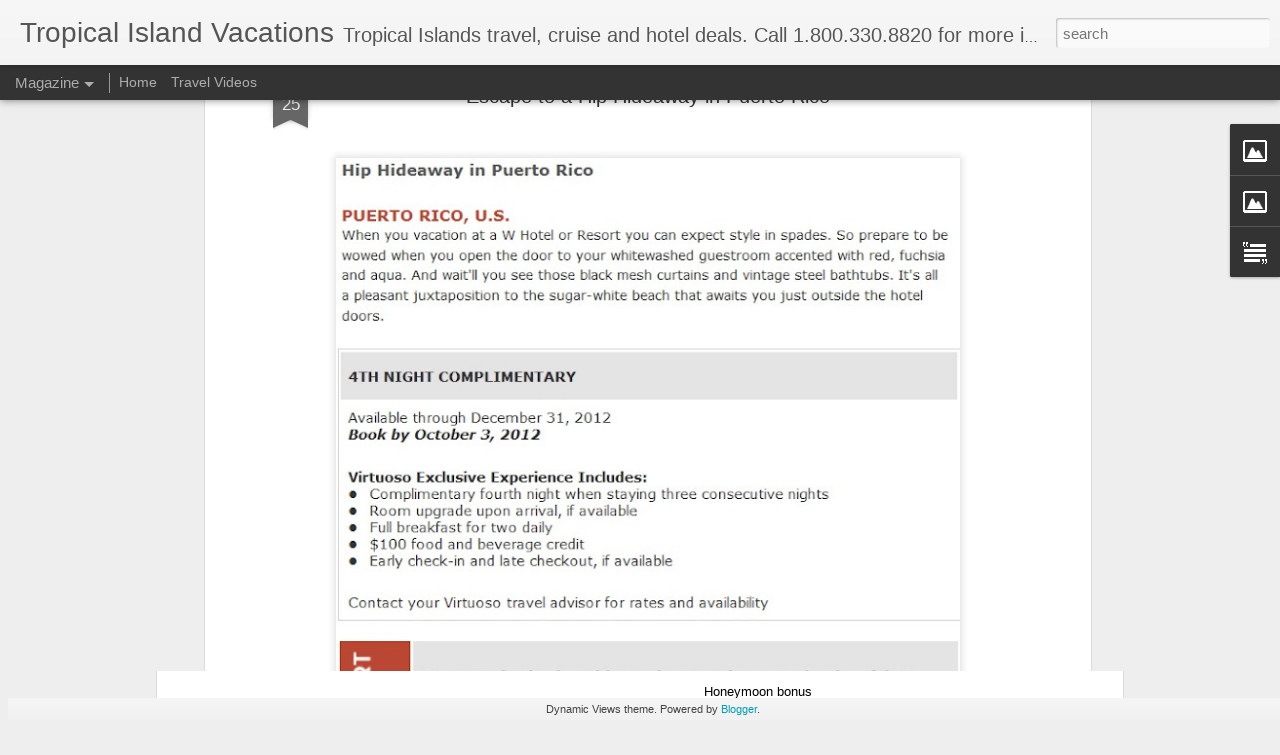

--- FILE ---
content_type: text/javascript; charset=UTF-8
request_url: http://www.tropicalislandvacations.com/?v=0&action=initial&widgetId=Image1&responseType=js&xssi_token=AOuZoY5yoJhKhhxNkCAp4uVZU7XlVNLhOg%3A1765967739409
body_size: 476
content:
try {
_WidgetManager._HandleControllerResult('Image1', 'initial',{'title': '', 'width': 163, 'height': 96, 'sourceUrl': 'https://blogger.googleusercontent.com/img/b/R29vZ2xl/AVvXsEgoa1TvobObMm21n22E0mD2CueOkhKF4PgnS8H1VAGdtVOuStD9OvbGMOA3WLaU5U6k7fkFeNp-oBrzoBAQDiBKQFnt6ydIK6jEgi8b7aeI7X8Ca-44BjWowwrepEo9FmDiEzRItNJq8-eH/s290/Travel+Videos+%25282%2529.jpg', 'caption': 'Click for travel videos', 'link': 'http://www.tropicalislandvacations.com/p/travel-deals.html', 'shrinkToFit': false, 'sectionWidth': 290});
} catch (e) {
  if (typeof log != 'undefined') {
    log('HandleControllerResult failed: ' + e);
  }
}


--- FILE ---
content_type: text/javascript; charset=UTF-8
request_url: http://www.tropicalislandvacations.com/?v=0&action=initial&widgetId=Text2&responseType=js&xssi_token=AOuZoY5yoJhKhhxNkCAp4uVZU7XlVNLhOg%3A1765967739409
body_size: 305
content:
try {
_WidgetManager._HandleControllerResult('Text2', 'initial',{'content': 'Call 1-800-330-8820 to book your vacations, today!\x3cbr/\x3e\x3cbr/\x3e\x3cbr/\x3e\x3cbr/\x3eSpecial subject to change without notice. Certain restrictions apply. Not responsible for errors or omissions.\x3cbr/\x3e\x3cbr/\x3e\x3cbr/\x3e\x3cbr/\x3eCST  2061139-40\x3cbr/\x3e\x3cbr/\x3e', 'title': ''});
} catch (e) {
  if (typeof log != 'undefined') {
    log('HandleControllerResult failed: ' + e);
  }
}


--- FILE ---
content_type: text/javascript; charset=UTF-8
request_url: http://www.tropicalislandvacations.com/?v=0&action=initial&widgetId=Image2&responseType=js&xssi_token=AOuZoY5yoJhKhhxNkCAp4uVZU7XlVNLhOg%3A1765967739409
body_size: 447
content:
try {
_WidgetManager._HandleControllerResult('Image2', 'initial',{'title': '', 'width': 144, 'height': 76, 'sourceUrl': 'https://blogger.googleusercontent.com/img/b/R29vZ2xl/AVvXsEgnmhFkoarRp1Nedrz3DgctqJ1fx96FDr0Qlm0H7UObkvE9EwQlOCyKCyRpRrvhsxSLYEfG-zua4tJICW-t_fyR0oWgkkncQWrHChrjUSYxz0waHp_kh8q-MzstrxjkHF8zFGmTBCnRrnDK/s290/facebook.jpg', 'caption': '', 'link': 'http://www.facebook.com/pages/Travelwizardcom/77901069793', 'shrinkToFit': false, 'sectionWidth': 290});
} catch (e) {
  if (typeof log != 'undefined') {
    log('HandleControllerResult failed: ' + e);
  }
}


--- FILE ---
content_type: text/plain
request_url: https://www.google-analytics.com/j/collect?v=1&_v=j102&a=1262776893&t=pageview&_s=1&dl=http%3A%2F%2Fwww.tropicalislandvacations.com%2F2012%2F09%2Fescape-to-hip-hideaway-in-puerto-rico.html&ul=en-us%40posix&dt=Tropical%20Island%20Vacations%3A%20Escape%20to%20a%20Hip%20Hideaway%20in%20Puerto%20Rico&sr=1280x720&vp=1280x720&_u=IEBAAEABAAAAACAAI~&jid=811485586&gjid=1452094043&cid=1876097998.1765967742&tid=UA-410462-68&_gid=977539191.1765967742&_r=1&_slc=1&z=1429561596
body_size: -455
content:
2,cG-T91KVVKNV3

--- FILE ---
content_type: text/javascript; charset=UTF-8
request_url: http://www.tropicalislandvacations.com/?v=0&action=initial&widgetId=Image2&responseType=js&xssi_token=AOuZoY5yoJhKhhxNkCAp4uVZU7XlVNLhOg%3A1765967739409
body_size: 447
content:
try {
_WidgetManager._HandleControllerResult('Image2', 'initial',{'title': '', 'width': 144, 'height': 76, 'sourceUrl': 'https://blogger.googleusercontent.com/img/b/R29vZ2xl/AVvXsEgnmhFkoarRp1Nedrz3DgctqJ1fx96FDr0Qlm0H7UObkvE9EwQlOCyKCyRpRrvhsxSLYEfG-zua4tJICW-t_fyR0oWgkkncQWrHChrjUSYxz0waHp_kh8q-MzstrxjkHF8zFGmTBCnRrnDK/s290/facebook.jpg', 'caption': '', 'link': 'http://www.facebook.com/pages/Travelwizardcom/77901069793', 'shrinkToFit': false, 'sectionWidth': 290});
} catch (e) {
  if (typeof log != 'undefined') {
    log('HandleControllerResult failed: ' + e);
  }
}


--- FILE ---
content_type: text/javascript; charset=UTF-8
request_url: http://www.tropicalislandvacations.com/?v=0&action=initial&widgetId=Text2&responseType=js&xssi_token=AOuZoY5yoJhKhhxNkCAp4uVZU7XlVNLhOg%3A1765967739409
body_size: 305
content:
try {
_WidgetManager._HandleControllerResult('Text2', 'initial',{'content': 'Call 1-800-330-8820 to book your vacations, today!\x3cbr/\x3e\x3cbr/\x3e\x3cbr/\x3e\x3cbr/\x3eSpecial subject to change without notice. Certain restrictions apply. Not responsible for errors or omissions.\x3cbr/\x3e\x3cbr/\x3e\x3cbr/\x3e\x3cbr/\x3eCST  2061139-40\x3cbr/\x3e\x3cbr/\x3e', 'title': ''});
} catch (e) {
  if (typeof log != 'undefined') {
    log('HandleControllerResult failed: ' + e);
  }
}


--- FILE ---
content_type: text/javascript; charset=UTF-8
request_url: http://www.tropicalislandvacations.com/?v=0&action=initial&widgetId=Image1&responseType=js&xssi_token=AOuZoY5yoJhKhhxNkCAp4uVZU7XlVNLhOg%3A1765967739409
body_size: 476
content:
try {
_WidgetManager._HandleControllerResult('Image1', 'initial',{'title': '', 'width': 163, 'height': 96, 'sourceUrl': 'https://blogger.googleusercontent.com/img/b/R29vZ2xl/AVvXsEgoa1TvobObMm21n22E0mD2CueOkhKF4PgnS8H1VAGdtVOuStD9OvbGMOA3WLaU5U6k7fkFeNp-oBrzoBAQDiBKQFnt6ydIK6jEgi8b7aeI7X8Ca-44BjWowwrepEo9FmDiEzRItNJq8-eH/s290/Travel+Videos+%25282%2529.jpg', 'caption': 'Click for travel videos', 'link': 'http://www.tropicalislandvacations.com/p/travel-deals.html', 'shrinkToFit': false, 'sectionWidth': 290});
} catch (e) {
  if (typeof log != 'undefined') {
    log('HandleControllerResult failed: ' + e);
  }
}
